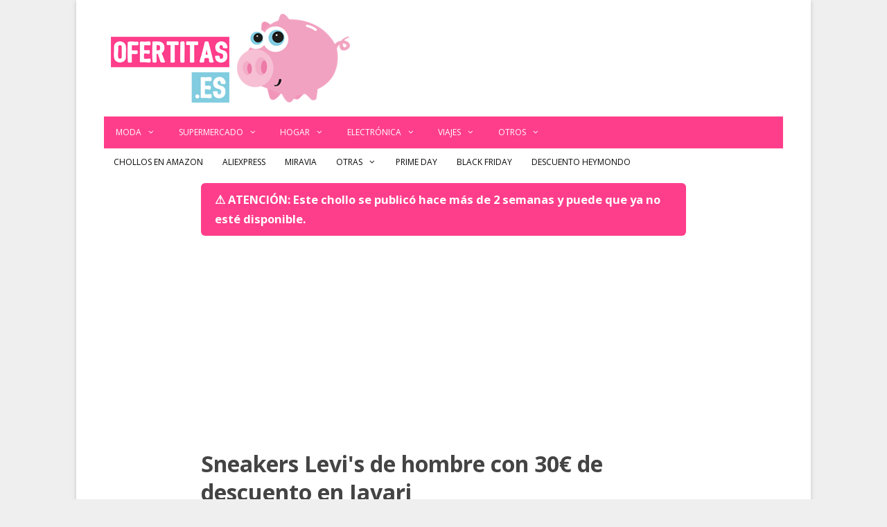

--- FILE ---
content_type: text/html; charset=UTF-8
request_url: https://www.ofertitas.es/oferta-%C2%AD%C2%ADsneakers-levis-javari/9802/
body_size: 15920
content:
<!DOCTYPE html><html lang=es><head><meta charset="UTF-8"><meta name='robots' content='max-image-preview:large, noindex,nofollow'> <script data-cfasync=false data-pagespeed-no-defer>var gtm4wp_datalayer_name="dataLayer";var dataLayer=dataLayer||[];</script> <meta name="viewport" content="width=device-width, initial-scale=1"><title>­­Sneakers Levi&#039;s de hombre con 30€ de descuento en Javari</title><meta name="description" content="Zapatillas deportivas de hombre tipo botín, de la marca Levi’s, que ahora tienes en oferta por sólo 67,97 euros en Javari, cuando su precio real es de 99,95€"><link rel=canonical href=https://www.ofertitas.es/oferta-­­sneakers-levis-javari/9802/ ><meta property="og:locale" content="es_ES"><meta property="og:type" content="article"><meta property="og:title" content="­­Sneakers Levi&#039;s de hombre con 30€ de descuento en Javari"><meta property="og:description" content="Zapatillas deportivas de hombre tipo botín, de la marca Levi’s, que ahora tienes en oferta por sólo 67,97 euros en Javari, cuando su precio real es de 99,95€"><meta property="og:url" content="https://www.ofertitas.es/oferta-­­sneakers-levis-javari/9802/"><meta property="og:site_name" content="El Blog de las Ofertas ⇒ Ofertitas.es | Chollos imposibles"><meta property="article:publisher" content="https://www.facebook.com/ofertudos/"><meta property="article:author" content="https://www.facebook.com/ofertudos"><meta property="article:published_time" content="2014-05-14T17:00:23+00:00"><meta property="article:modified_time" content="2014-09-18T10:31:04+00:00"><meta property="og:image" content="https://cdn.ofertitas.es/wp-content/uploads/2014/05/oferta-sneakers-levis-javari.jpg"><meta property="og:image:width" content="600"><meta property="og:image:height" content="394"><meta property="og:image:type" content="image/jpeg"><meta name="author" content="Marriano"><meta name="twitter:card" content="summary_large_image"><meta name="twitter:creator" content="@ofertitas"><meta name="twitter:site" content="@ofertitas"><meta name="twitter:label1" content="Escrito por"><meta name="twitter:data1" content="Marriano"><meta name="twitter:label2" content="Tiempo de lectura"><meta name="twitter:data2" content="2 minutos"> <script type=application/ld+json class=yoast-schema-graph>{"@context":"https://schema.org","@graph":[{"@type":"Article","@id":"https://www.ofertitas.es/oferta-%c2%ad%c2%adsneakers-levis-javari/9802/#article","isPartOf":{"@id":"https://www.ofertitas.es/oferta-%c2%ad%c2%adsneakers-levis-javari/9802/"},"author":{"name":"Marriano","@id":"https://www.ofertitas.es/#/schema/person/d4a41e8ed57a83531dfef84abb4b59ab"},"headline":"­­Sneakers Levi's de hombre con 30€ de descuento en Javari","datePublished":"2014-05-14T17:00:23+00:00","dateModified":"2014-09-18T10:31:04+00:00","mainEntityOfPage":{"@id":"https://www.ofertitas.es/oferta-%c2%ad%c2%adsneakers-levis-javari/9802/"},"wordCount":354,"commentCount":0,"publisher":{"@id":"https://www.ofertitas.es/#organization"},"image":{"@id":"https://www.ofertitas.es/oferta-%c2%ad%c2%adsneakers-levis-javari/9802/#primaryimage"},"thumbnailUrl":"https://cdn.ofertitas.es/wp-content/uploads/2014/05/oferta-sneakers-levis-javari.jpg","articleSection":["Obsoletas"],"inLanguage":"es","potentialAction":[{"@type":"CommentAction","name":"Comment","target":["https://www.ofertitas.es/oferta-%c2%ad%c2%adsneakers-levis-javari/9802/#respond"]}]},{"@type":"WebPage","@id":"https://www.ofertitas.es/oferta-%c2%ad%c2%adsneakers-levis-javari/9802/","url":"https://www.ofertitas.es/oferta-%c2%ad%c2%adsneakers-levis-javari/9802/","name":"­­Sneakers Levi's de hombre con 30€ de descuento en Javari","isPartOf":{"@id":"https://www.ofertitas.es/#website"},"primaryImageOfPage":{"@id":"https://www.ofertitas.es/oferta-%c2%ad%c2%adsneakers-levis-javari/9802/#primaryimage"},"image":{"@id":"https://www.ofertitas.es/oferta-%c2%ad%c2%adsneakers-levis-javari/9802/#primaryimage"},"thumbnailUrl":"https://cdn.ofertitas.es/wp-content/uploads/2014/05/oferta-sneakers-levis-javari.jpg","datePublished":"2014-05-14T17:00:23+00:00","dateModified":"2014-09-18T10:31:04+00:00","description":"Zapatillas deportivas de hombre tipo botín, de la marca Levi’s, que ahora tienes en oferta por sólo 67,97 euros en Javari, cuando su precio real es de 99,95€","breadcrumb":{"@id":"https://www.ofertitas.es/oferta-%c2%ad%c2%adsneakers-levis-javari/9802/#breadcrumb"},"inLanguage":"es","potentialAction":[{"@type":"ReadAction","target":["https://www.ofertitas.es/oferta-%c2%ad%c2%adsneakers-levis-javari/9802/"]}]},{"@type":"ImageObject","inLanguage":"es","@id":"https://www.ofertitas.es/oferta-%c2%ad%c2%adsneakers-levis-javari/9802/#primaryimage","url":"https://cdn.ofertitas.es/wp-content/uploads/2014/05/oferta-sneakers-levis-javari.jpg","contentUrl":"https://cdn.ofertitas.es/wp-content/uploads/2014/05/oferta-sneakers-levis-javari.jpg","width":600,"height":394},{"@type":"BreadcrumbList","@id":"https://www.ofertitas.es/oferta-%c2%ad%c2%adsneakers-levis-javari/9802/#breadcrumb","itemListElement":[{"@type":"ListItem","position":1,"name":"Portada","item":"https://www.ofertitas.es/"},{"@type":"ListItem","position":2,"name":"Obsoletas","item":"https://www.ofertitas.es/obsoletas/"},{"@type":"ListItem","position":3,"name":"­­Sneakers Levi's de hombre con 30€ de descuento en Javari"}]},{"@type":"WebSite","@id":"https://www.ofertitas.es/#website","url":"https://www.ofertitas.es/","name":"El Blog de las Ofertas ⇒ Ofertitas.es | Chollos imposibles","description":"Ofertitas ⇒ Blog de ofertas imposibles ✅ Un montón de chollos diarios, cupones descuento y promociones exclusivas. ¡Más de 40.000 chollos publicados!","publisher":{"@id":"https://www.ofertitas.es/#organization"},"potentialAction":[{"@type":"SearchAction","target":{"@type":"EntryPoint","urlTemplate":"https://www.ofertitas.es/?s={search_term_string}"},"query-input":{"@type":"PropertyValueSpecification","valueRequired":true,"valueName":"search_term_string"}}],"inLanguage":"es"},{"@type":"Organization","@id":"https://www.ofertitas.es/#organization","name":"Ofertitas","url":"https://www.ofertitas.es/","logo":{"@type":"ImageObject","inLanguage":"es","@id":"https://www.ofertitas.es/#/schema/logo/image/","url":"https://cdn.ofertitas.es/wp-content/uploads/2022/09/blog-ofertas.png","contentUrl":"https://cdn.ofertitas.es/wp-content/uploads/2022/09/blog-ofertas.png","width":512,"height":512,"caption":"Ofertitas"},"image":{"@id":"https://www.ofertitas.es/#/schema/logo/image/"},"sameAs":["https://www.facebook.com/ofertudos/","https://x.com/ofertitas","https://www.instagram.com/ofertitas.es/"]},{"@type":"Person","@id":"https://www.ofertitas.es/#/schema/person/d4a41e8ed57a83531dfef84abb4b59ab","name":"Marriano","sameAs":["https://www.ofertitas.es","https://www.facebook.com/ofertudos","https://x.com/ofertitas"],"url":"https://www.ofertitas.es/author/marriano/"}]}</script> <link href=https://fonts.gstatic.com crossorigin rel=preconnect><link href=https://fonts.googleapis.com crossorigin rel=preconnect><link rel=alternate title="oEmbed (JSON)" type=application/json+oembed href="https://www.ofertitas.es/wp-json/oembed/1.0/embed?url=https%3A%2F%2Fwww.ofertitas.es%2Foferta-%25c2%25ad%25c2%25adsneakers-levis-javari%2F9802%2F"><link rel=alternate title="oEmbed (XML)" type=text/xml+oembed href="https://www.ofertitas.es/wp-json/oembed/1.0/embed?url=https%3A%2F%2Fwww.ofertitas.es%2Foferta-%25c2%25ad%25c2%25adsneakers-levis-javari%2F9802%2F&#038;format=xml"><style id=wp-img-auto-sizes-contain-inline-css>img:is([sizes=auto i],[sizes^="auto," i]){contain-intrinsic-size:3000px 1500px}</style><link rel=stylesheet href=https://cdn.ofertitas.es/wp-content/cache/minify/b7891.css media=all><link rel=stylesheet id=generate-fonts-css href='//fonts.googleapis.com/css?family=Open+Sans:300,300italic,regular,italic,600,600italic,700,700italic,800,800italic' media=all><style id=wp-block-library-inline-css>/*<![CDATA[*/:root{--wp-block-synced-color:#7a00df;--wp-block-synced-color--rgb:122,0,223;--wp-bound-block-color:var(--wp-block-synced-color);--wp-editor-canvas-background:#ddd;--wp-admin-theme-color:#007cba;--wp-admin-theme-color--rgb:0,124,186;--wp-admin-theme-color-darker-10:#006ba1;--wp-admin-theme-color-darker-10--rgb:0,107,160.5;--wp-admin-theme-color-darker-20:#005a87;--wp-admin-theme-color-darker-20--rgb:0,90,135;--wp-admin-border-width-focus:2px}@media (min-resolution:192dpi){:root{--wp-admin-border-width-focus:1.5px}}.wp-element-button{cursor:pointer}:root .has-very-light-gray-background-color{background-color:#eee}:root .has-very-dark-gray-background-color{background-color:#313131}:root .has-very-light-gray-color{color:#eee}:root .has-very-dark-gray-color{color:#313131}:root .has-vivid-green-cyan-to-vivid-cyan-blue-gradient-background{background:linear-gradient(135deg,#00d084,#0693e3)}:root .has-purple-crush-gradient-background{background:linear-gradient(135deg,#34e2e4,#4721fb 50%,#ab1dfe)}:root .has-hazy-dawn-gradient-background{background:linear-gradient(135deg,#faaca8,#dad0ec)}:root .has-subdued-olive-gradient-background{background:linear-gradient(135deg,#fafae1,#67a671)}:root .has-atomic-cream-gradient-background{background:linear-gradient(135deg,#fdd79a,#004a59)}:root .has-nightshade-gradient-background{background:linear-gradient(135deg,#330968,#31cdcf)}:root .has-midnight-gradient-background{background:linear-gradient(135deg,#020381,#2874fc)}:root{--wp--preset--font-size--normal:16px;--wp--preset--font-size--huge:42px}.has-regular-font-size{font-size:1em}.has-larger-font-size{font-size:2.625em}.has-normal-font-size{font-size:var(--wp--preset--font-size--normal)}.has-huge-font-size{font-size:var(--wp--preset--font-size--huge)}.has-text-align-center{text-align:center}.has-text-align-left{text-align:left}.has-text-align-right{text-align:right}.has-fit-text{white-space:nowrap!important}#end-resizable-editor-section{display:none}.aligncenter{clear:both}.items-justified-left{justify-content:flex-start}.items-justified-center{justify-content:center}.items-justified-right{justify-content:flex-end}.items-justified-space-between{justify-content:space-between}.screen-reader-text{border:0;clip-path:inset(50%);height:1px;margin:-1px;overflow:hidden;padding:0;position:absolute;width:1px;word-wrap:normal!important}.screen-reader-text:focus{background-color:#ddd;clip-path:none;color:#444;display:block;font-size:1em;height:auto;left:5px;line-height:normal;padding:15px
23px 14px;text-decoration:none;top:5px;width:auto;z-index:100000}html :where(.has-border-color){border-style:solid}html :where([style*=border-top-color]){border-top-style:solid}html :where([style*=border-right-color]){border-right-style:solid}html :where([style*=border-bottom-color]){border-bottom-style:solid}html :where([style*=border-left-color]){border-left-style:solid}html :where([style*=border-width]){border-style:solid}html :where([style*=border-top-width]){border-top-style:solid}html :where([style*=border-right-width]){border-right-style:solid}html :where([style*=border-bottom-width]){border-bottom-style:solid}html :where([style*=border-left-width]){border-left-style:solid}html :where(img[class*=wp-image-]){height:auto;max-width:100%}:where(figure){margin:0
0 1em}html :where(.is-position-sticky){--wp-admin--admin-bar--position-offset:var(--wp-admin--admin-bar--height,0px)}@media screen and (max-width:600px){html:where(.is-position-sticky){--wp-admin--admin-bar--position-offset:0px}}/*]]>*/</style><style id=global-styles-inline-css>/*<![CDATA[*/:root{--wp--preset--aspect-ratio--square:1;--wp--preset--aspect-ratio--4-3:4/3;--wp--preset--aspect-ratio--3-4:3/4;--wp--preset--aspect-ratio--3-2:3/2;--wp--preset--aspect-ratio--2-3:2/3;--wp--preset--aspect-ratio--16-9:16/9;--wp--preset--aspect-ratio--9-16:9/16;--wp--preset--color--black:#000;--wp--preset--color--cyan-bluish-gray:#abb8c3;--wp--preset--color--white:#fff;--wp--preset--color--pale-pink:#f78da7;--wp--preset--color--vivid-red:#cf2e2e;--wp--preset--color--luminous-vivid-orange:#ff6900;--wp--preset--color--luminous-vivid-amber:#fcb900;--wp--preset--color--light-green-cyan:#7bdcb5;--wp--preset--color--vivid-green-cyan:#00d084;--wp--preset--color--pale-cyan-blue:#8ed1fc;--wp--preset--color--vivid-cyan-blue:#0693e3;--wp--preset--color--vivid-purple:#9b51e0;--wp--preset--color--contrast:var(--contrast);--wp--preset--color--contrast-2:var(--contrast-2);--wp--preset--color--contrast-3:var(--contrast-3);--wp--preset--color--base:var(--base);--wp--preset--color--base-2:var(--base-2);--wp--preset--color--base-3:var(--base-3);--wp--preset--color--accent:var(--accent);--wp--preset--gradient--vivid-cyan-blue-to-vivid-purple:linear-gradient(135deg,rgb(6,147,227) 0%,rgb(155,81,224) 100%);--wp--preset--gradient--light-green-cyan-to-vivid-green-cyan:linear-gradient(135deg,rgb(122,220,180) 0%,rgb(0,208,130) 100%);--wp--preset--gradient--luminous-vivid-amber-to-luminous-vivid-orange:linear-gradient(135deg,rgb(252,185,0) 0%,rgb(255,105,0) 100%);--wp--preset--gradient--luminous-vivid-orange-to-vivid-red:linear-gradient(135deg,rgb(255,105,0) 0%,rgb(207,46,46) 100%);--wp--preset--gradient--very-light-gray-to-cyan-bluish-gray:linear-gradient(135deg,rgb(238,238,238) 0%,rgb(169,184,195) 100%);--wp--preset--gradient--cool-to-warm-spectrum:linear-gradient(135deg,rgb(74,234,220) 0%,rgb(151,120,209) 20%,rgb(207,42,186) 40%,rgb(238,44,130) 60%,rgb(251,105,98) 80%,rgb(254,248,76) 100%);--wp--preset--gradient--blush-light-purple:linear-gradient(135deg,rgb(255,206,236) 0%,rgb(152,150,240) 100%);--wp--preset--gradient--blush-bordeaux:linear-gradient(135deg,rgb(254,205,165) 0%,rgb(254,45,45) 50%,rgb(107,0,62) 100%);--wp--preset--gradient--luminous-dusk:linear-gradient(135deg,rgb(255,203,112) 0%,rgb(199,81,192) 50%,rgb(65,88,208) 100%);--wp--preset--gradient--pale-ocean:linear-gradient(135deg,rgb(255,245,203) 0%,rgb(182,227,212) 50%,rgb(51,167,181) 100%);--wp--preset--gradient--electric-grass:linear-gradient(135deg,rgb(202,248,128) 0%,rgb(113,206,126) 100%);--wp--preset--gradient--midnight:linear-gradient(135deg,rgb(2,3,129) 0%,rgb(40,116,252) 100%);--wp--preset--font-size--small:13px;--wp--preset--font-size--medium:20px;--wp--preset--font-size--large:36px;--wp--preset--font-size--x-large:42px;--wp--preset--spacing--20:0.44rem;--wp--preset--spacing--30:0.67rem;--wp--preset--spacing--40:1rem;--wp--preset--spacing--50:1.5rem;--wp--preset--spacing--60:2.25rem;--wp--preset--spacing--70:3.38rem;--wp--preset--spacing--80:5.06rem;--wp--preset--shadow--natural:6px 6px 9px rgba(0, 0, 0, 0.2);--wp--preset--shadow--deep:12px 12px 50px rgba(0, 0, 0, 0.4);--wp--preset--shadow--sharp:6px 6px 0px rgba(0, 0, 0, 0.2);--wp--preset--shadow--outlined:6px 6px 0px -3px rgb(255, 255, 255), 6px 6px rgb(0, 0, 0);--wp--preset--shadow--crisp:6px 6px 0px rgb(0, 0, 0)}:where(.is-layout-flex){gap:0.5em}:where(.is-layout-grid){gap:0.5em}body .is-layout-flex{display:flex}.is-layout-flex{flex-wrap:wrap;align-items:center}.is-layout-flex>:is(*,div){margin:0}body .is-layout-grid{display:grid}.is-layout-grid>:is(*,div){margin:0}:where(.wp-block-columns.is-layout-flex){gap:2em}:where(.wp-block-columns.is-layout-grid){gap:2em}:where(.wp-block-post-template.is-layout-flex){gap:1.25em}:where(.wp-block-post-template.is-layout-grid){gap:1.25em}.has-black-color{color:var(--wp--preset--color--black) !important}.has-cyan-bluish-gray-color{color:var(--wp--preset--color--cyan-bluish-gray) !important}.has-white-color{color:var(--wp--preset--color--white) !important}.has-pale-pink-color{color:var(--wp--preset--color--pale-pink) !important}.has-vivid-red-color{color:var(--wp--preset--color--vivid-red) !important}.has-luminous-vivid-orange-color{color:var(--wp--preset--color--luminous-vivid-orange) !important}.has-luminous-vivid-amber-color{color:var(--wp--preset--color--luminous-vivid-amber) !important}.has-light-green-cyan-color{color:var(--wp--preset--color--light-green-cyan) !important}.has-vivid-green-cyan-color{color:var(--wp--preset--color--vivid-green-cyan) !important}.has-pale-cyan-blue-color{color:var(--wp--preset--color--pale-cyan-blue) !important}.has-vivid-cyan-blue-color{color:var(--wp--preset--color--vivid-cyan-blue) !important}.has-vivid-purple-color{color:var(--wp--preset--color--vivid-purple) !important}.has-black-background-color{background-color:var(--wp--preset--color--black) !important}.has-cyan-bluish-gray-background-color{background-color:var(--wp--preset--color--cyan-bluish-gray) !important}.has-white-background-color{background-color:var(--wp--preset--color--white) !important}.has-pale-pink-background-color{background-color:var(--wp--preset--color--pale-pink) !important}.has-vivid-red-background-color{background-color:var(--wp--preset--color--vivid-red) !important}.has-luminous-vivid-orange-background-color{background-color:var(--wp--preset--color--luminous-vivid-orange) !important}.has-luminous-vivid-amber-background-color{background-color:var(--wp--preset--color--luminous-vivid-amber) !important}.has-light-green-cyan-background-color{background-color:var(--wp--preset--color--light-green-cyan) !important}.has-vivid-green-cyan-background-color{background-color:var(--wp--preset--color--vivid-green-cyan) !important}.has-pale-cyan-blue-background-color{background-color:var(--wp--preset--color--pale-cyan-blue) !important}.has-vivid-cyan-blue-background-color{background-color:var(--wp--preset--color--vivid-cyan-blue) !important}.has-vivid-purple-background-color{background-color:var(--wp--preset--color--vivid-purple) !important}.has-black-border-color{border-color:var(--wp--preset--color--black) !important}.has-cyan-bluish-gray-border-color{border-color:var(--wp--preset--color--cyan-bluish-gray) !important}.has-white-border-color{border-color:var(--wp--preset--color--white) !important}.has-pale-pink-border-color{border-color:var(--wp--preset--color--pale-pink) !important}.has-vivid-red-border-color{border-color:var(--wp--preset--color--vivid-red) !important}.has-luminous-vivid-orange-border-color{border-color:var(--wp--preset--color--luminous-vivid-orange) !important}.has-luminous-vivid-amber-border-color{border-color:var(--wp--preset--color--luminous-vivid-amber) !important}.has-light-green-cyan-border-color{border-color:var(--wp--preset--color--light-green-cyan) !important}.has-vivid-green-cyan-border-color{border-color:var(--wp--preset--color--vivid-green-cyan) !important}.has-pale-cyan-blue-border-color{border-color:var(--wp--preset--color--pale-cyan-blue) !important}.has-vivid-cyan-blue-border-color{border-color:var(--wp--preset--color--vivid-cyan-blue) !important}.has-vivid-purple-border-color{border-color:var(--wp--preset--color--vivid-purple) !important}.has-vivid-cyan-blue-to-vivid-purple-gradient-background{background:var(--wp--preset--gradient--vivid-cyan-blue-to-vivid-purple) !important}.has-light-green-cyan-to-vivid-green-cyan-gradient-background{background:var(--wp--preset--gradient--light-green-cyan-to-vivid-green-cyan) !important}.has-luminous-vivid-amber-to-luminous-vivid-orange-gradient-background{background:var(--wp--preset--gradient--luminous-vivid-amber-to-luminous-vivid-orange) !important}.has-luminous-vivid-orange-to-vivid-red-gradient-background{background:var(--wp--preset--gradient--luminous-vivid-orange-to-vivid-red) !important}.has-very-light-gray-to-cyan-bluish-gray-gradient-background{background:var(--wp--preset--gradient--very-light-gray-to-cyan-bluish-gray) !important}.has-cool-to-warm-spectrum-gradient-background{background:var(--wp--preset--gradient--cool-to-warm-spectrum) !important}.has-blush-light-purple-gradient-background{background:var(--wp--preset--gradient--blush-light-purple) !important}.has-blush-bordeaux-gradient-background{background:var(--wp--preset--gradient--blush-bordeaux) !important}.has-luminous-dusk-gradient-background{background:var(--wp--preset--gradient--luminous-dusk) !important}.has-pale-ocean-gradient-background{background:var(--wp--preset--gradient--pale-ocean) !important}.has-electric-grass-gradient-background{background:var(--wp--preset--gradient--electric-grass) !important}.has-midnight-gradient-background{background:var(--wp--preset--gradient--midnight) !important}.has-small-font-size{font-size:var(--wp--preset--font-size--small) !important}.has-medium-font-size{font-size:var(--wp--preset--font-size--medium) !important}.has-large-font-size{font-size:var(--wp--preset--font-size--large) !important}.has-x-large-font-size{font-size:var(--wp--preset--font-size--x-large) !important}/*]]>*/</style><style id=classic-theme-styles-inline-css>/*! This file is auto-generated */
.wp-block-button__link{color:#fff;background-color:#32373c;border-radius:9999px;box-shadow:none;text-decoration:none;padding:calc(.667em + 2px) calc(1.333em + 2px);font-size:1.125em}.wp-block-file__button{background:#32373c;color:#fff;text-decoration:none}</style><link rel=stylesheet href=https://cdn.ofertitas.es/wp-content/cache/minify/264f2.css media=all><style id=toc-screen-inline-css>div#toc_container{width:100%}div#toc_container ul
li{font-size:100%}</style><link rel=stylesheet href=https://cdn.ofertitas.es/wp-content/cache/minify/07e51.css media=all><style id=generate-style-inline-css>@media (max-width: 768px){.main-navigation .menu-toggle,.main-navigation .mobile-bar-items,.sidebar-nav-mobile:not(#sticky-placeholder){display:block}.main-navigation ul,.gen-sidebar-nav{display:none}[class*="nav-float-"] .site-header .inside-header>*{float:none;clear:both}}.dynamic-author-image-rounded{border-radius:100%}.dynamic-featured-image,.dynamic-author-image{vertical-align:middle}.one-container.blog .dynamic-content-template:not(:last-child), .one-container.archive .dynamic-content-template:not(:last-child){padding-bottom:0px}.dynamic-entry-excerpt>p:last-child{margin-bottom:0px}</style><link rel=stylesheet href=https://cdn.ofertitas.es/wp-content/cache/minify/1bb90.css media=all><style id=wpcd-style-inline-css>.coupon-type{background-color:#56b151}.deal-type{background-color:#56b151}.wpcd-coupon{border-color:#000}</style><link rel=stylesheet href=https://cdn.ofertitas.es/wp-content/cache/minify/97f94.css media=all><style id=yarpp-thumbnails-inline-css>.yarpp-thumbnails-horizontal .yarpp-thumbnail{width:160px;height:200px;margin:5px;margin-left:0px}.yarpp-thumbnail>img,.yarpp-thumbnail-default{width:150px;height:150px;margin:5px}.yarpp-thumbnails-horizontal .yarpp-thumbnail-title{margin:7px;margin-top:0px;width:150px}.yarpp-thumbnail-default>img{min-height:150px;min-width:150px}</style><link rel=stylesheet href=https://cdn.ofertitas.es/wp-content/cache/minify/eabec.css media=all><style id=generate-secondary-nav-inline-css>.secondary-navigation{background-color:#fff}.secondary-navigation .main-nav ul li a,.secondary-navigation .menu-toggle,.secondary-menu-bar-items .menu-bar-item>a{color:#0a0a0a;text-transform:uppercase;font-size:12px;padding-left:14px;padding-right:14px}.secondary-navigation .secondary-menu-bar-items{color:#0a0a0a;font-size:12px}button.secondary-menu-toggle:hover,button.secondary-menu-toggle:focus{color:#0a0a0a}.widget-area .secondary-navigation{margin-bottom:20px}.secondary-navigation ul
ul{background-color:#303030;top:auto}.secondary-navigation .main-nav ul ul li
a{color:#fff;font-size:11px;padding-left:14px;padding-right:14px}.secondary-navigation .menu-item-has-children .dropdown-menu-toggle{padding-right:14px}.secondary-navigation .main-nav ul li:not([class*="current-menu-"]):hover > a, .secondary-navigation .main-nav ul li:not([class*="current-menu-"]):focus > a, .secondary-navigation .main-nav ul li.sfHover:not([class*="current-menu-"]) > a, .secondary-menu-bar-items .menu-bar-item:hover>a{color:#fff;background-color:#303030}.secondary-navigation .main-nav ul ul li:not([class*="current-menu-"]):hover > a,.secondary-navigation .main-nav ul ul li:not([class*="current-menu-"]):focus > a,.secondary-navigation .main-nav ul ul li.sfHover:not([class*="current-menu-"])>a{color:#fff;background-color:#474747}.secondary-navigation .main-nav ul li[class*="current-menu-"]>a{color:#fff;background-color:#303030}.secondary-navigation .main-nav ul ul li[class*="current-menu-"]>a{color:#fff;background-color:#474747}@media (max-width: 768px){.secondary-menu-bar-items .menu-bar-item:hover>a{background:none;color:#0a0a0a}}</style><link rel=stylesheet href=https://cdn.ofertitas.es/wp-content/cache/minify/f467c.css media=all><style id=generate-navigation-branding-inline-css>.main-navigation .sticky-navigation-logo, .main-navigation.navigation-stick .site-logo:not(.mobile-header-logo){display:none}.main-navigation.navigation-stick .sticky-navigation-logo{display:block}.navigation-branding img, .site-logo.mobile-header-logo
img{height:46px;width:auto}.navigation-branding .main-title{line-height:46px}@media (max-width: 1050px){#site-navigation .navigation-branding, #sticky-navigation .navigation-branding{margin-left:10px}}@media (max-width: 768px){.main-navigation:not(.slideout-navigation) .main-nav{-ms-flex:0 0 100%;flex:0 0 100%}.main-navigation:not(.slideout-navigation) .inside-navigation{-ms-flex-wrap:wrap;flex-wrap:wrap;display:-webkit-box;display:-ms-flexbox;display:flex}.nav-aligned-center .navigation-branding, .nav-aligned-left .navigation-branding{margin-right:auto}.nav-aligned-center  .main-navigation.has-branding:not(.slideout-navigation) .inside-navigation .main-nav,.nav-aligned-center  .main-navigation.has-sticky-branding.navigation-stick .inside-navigation .main-nav,.nav-aligned-left  .main-navigation.has-branding:not(.slideout-navigation) .inside-navigation .main-nav,.nav-aligned-left  .main-navigation.has-sticky-branding.navigation-stick .inside-navigation .main-nav{margin-right:0px}}</style> <script src=https://cdn.ofertitas.es/wp-content/cache/minify/818c0.js></script> <script id=gdpr-js-extra>var GDPR={"ajaxurl":"https://www.ofertitas.es/wp-admin/admin-ajax.php","logouturl":"","i18n":{"aborting":"Abortando","logging_out":"Vas a ser desconectado.","continue":"Seguir","cancel":"Cancelar","ok":"Aceptar","close_account":"\u00bfQuieres cerrar tu cuenta?","close_account_warning":"Se cerrar\u00e1 tu cuenta y todos los datos se borrar\u00e1n de manera permanente y no  se podr\u00e1n recuperar \u00bfEst\u00e1s seguro?","are_you_sure":"\u00bfEst\u00e1s seguro?","policy_disagree":"Al no aceptar ya no tendr\u00e1s acceso a nuestro sitio y se te desconectar\u00e1."},"is_user_logged_in":"","refresh":"1"};</script> <script src=https://cdn.ofertitas.es/wp-content/cache/minify/fff57.js></script> <script id=wpcd-main-js-js-extra>var wpcd_object={"ajaxurl":"https://www.ofertitas.es/wp-admin/admin-ajax.php","security":"ca1573fa3b"};var wpcd_main_js={"minutes":"minutos","seconds":"segundos","hours":"horas","day":"d\u00eda","week":"semana","expired_text":"Esta oferta ha finalizado.","word_count":"30","button_text":"Copiar","after_copy":"Copiado","vote_success":"You have voted successfully!","vote_fail":"Voting failed!","vote_already":"You have voted already!"};</script> <script src=https://cdn.ofertitas.es/wp-content/cache/minify/80f50.js></script> <style>/*<![CDATA[*/.aawp .aawp-tb__row--highlight{background-color:#256aaf}.aawp .aawp-tb__row--highlight{color:#256aaf}.aawp .aawp-tb__row--highlight
a{color:#256aaf}/*]]>*/</style><script type=application/ld+json>{"@context":"https://schema.org","@type":"Review","itemReviewed":{"@type":"product","name":"­­Sneakers Levi's de hombre con 30€ de descuento en Javari","image":{"@type":"ImageObject","url":"https://cdn.ofertitas.es/wp-content/uploads/2014/05/oferta-sneakers-levis-javari.jpg","width":600,"height":394},"description":"Tenemos para ti una oferta buenísima para que renueves tu armario de calzado para esta temporada. Son unas zapatillas deportivas de hombre tipo botín, de la marca Levi’s, que ahora tienes por sólo 67,97 euros en Javari, cuando su precio real es de 99,95€. Tienes para elegir tres colores: Marrón oscuro, azul marino y beige.\r\n\r\n\r\n\r\nSi la calidad es una de las cosas que más valoras a la hora de comprar, la de estas zapatillas Levi's tipo botín para hombre no puede ser mejor. El material exterior es nubuck, un tipo de cuero crudo muy cotizado en el mercado del calzado y los complementos. La suela es de goma y está diseñada con unos relieves especiales para que no te resbales en los días de lluvia. Además son transpirables, por lo que no dan calor.\r\n\r\n\r\n\r\nPor su cierre son muy cómodas de quitar y poner, y además ahora mismo se están llevando un montón este tipo de zapatillas con los cordones sueltos; ¡Apunta la idea para ir a la moda! Tienen detalle del logo de Levi’s en el talón, y los tres colores disponibles son bastante fáciles de combinar y puedes ponértelos con casi cualquier cosa.\r\n\r\n\r\n\r\nAhora mismo tienes bastantes números disponibles (desde el 40 hasta el 46 en todos los colores), aunque con Javari no vale despistarse, porque si una oferta es buena, a veces se quedan sin tallas rápido. Ah, se nos olvidaba... Y te las mandan a casa sin pagar un euro de gastos de envío, y por agencia de transporte urgente. ¿No es un lujazo?\r\n\r\n¿Que no conocías Javari? No te pierdas nuestra súper guía de compra desde España. ¿Que no te aclaras bien para comprar porque está en alemán? Pues basta con que entres desde el navegador Google Chrome, que tiene traductor automático de webs, y parecerá que estás comprando en Javari España (que de momento no existe, aunque es del grupo Amazon).","sku":null,"mpn":null,"aggregateRating":{"@type":"AggregateRating","ratingValue":"4.9","reviewCount":"189"},"offers":{"@type":"Offer","price":null,"priceValidUntil":null,"url":"https://www.ofertitas.es/oferta-%c2%ad%c2%adsneakers-levis-javari/9802/"}},"reviewRating":{"@type":"Rating","ratingValue":"4.7"},"reviewBody":"Tenemos para ti una oferta buenísima para que renueves tu armario de calzado para esta temporada. Son unas zapatillas deportivas de hombre tipo botín, de la marca Levi’s, que ahora tienes por sólo 67,97 euros en Javari, cuando su precio real es de 99,95€. Tienes para elegir tres colores: Marrón oscuro, azul marino y beige.\r\n\r\n\r\n\r\nSi la calidad es una de las cosas que más valoras a la hora de comprar, la de estas zapatillas Levi's tipo botín para hombre no puede ser mejor. El material exterior es nubuck, un tipo de cuero crudo muy cotizado en el mercado del calzado y los complementos. La suela es de goma y está diseñada con unos relieves especiales para que no te resbales en los días de lluvia. Además son transpirables, por lo que no dan calor.\r\n\r\n\r\n\r\nPor su cierre son muy cómodas de quitar y poner, y además ahora mismo se están llevando un montón este tipo de zapatillas con los cordones sueltos; ¡Apunta la idea para ir a la moda! Tienen detalle del logo de Levi’s en el talón, y los tres colores disponibles son bastante fáciles de combinar y puedes ponértelos con casi cualquier cosa.\r\n\r\n\r\n\r\nAhora mismo tienes bastantes números disponibles (desde el 40 hasta el 46 en todos los colores), aunque con Javari no vale despistarse, porque si una oferta es buena, a veces se quedan sin tallas rápido. Ah, se nos olvidaba... Y te las mandan a casa sin pagar un euro de gastos de envío, y por agencia de transporte urgente. ¿No es un lujazo?\r\n\r\n¿Que no conocías Javari? No te pierdas nuestra súper guía de compra desde España. ¿Que no te aclaras bien para comprar porque está en alemán? Pues basta con que entres desde el navegador Google Chrome, que tiene traductor automático de webs, y parecerá que estás comprando en Javari España (que de momento no existe, aunque es del grupo Amazon).","datePublished":"2014-05-14T19:00:23","author":{"@type":"Person","name":"Marriano","sameAs":"https://www.ofertitas.es/author/marriano"},"publisher":{"@type":"Organization","name":"Marriano","sameAs":"https://www.ofertitas.es"}}</script><script type=application/ld+json>{"@context":"https://schema.org","@type":"Product","name":"­­Sneakers Levi's de hombre con 30€ de descuento en Javari","image":{"@type":"ImageObject","url":"https://cdn.ofertitas.es/wp-content/uploads/2014/05/oferta-sneakers-levis-javari.jpg","width":600,"height":394},"description":"Tenemos para ti una oferta buenísima para que renueves tu armario de calzado para esta temporada. Son unas zapatillas deportivas de hombre tipo botín, de la marca Levi’s, que ahora tienes por sólo 67,97 euros en Javari, cuando su precio real es de 99,95€. Tienes para elegir tres colores: Marrón oscuro, azul marino y beige.\r\n\r\n\r\n\r\nSi la calidad es una de las cosas que más valoras a la hora de comprar, la de estas zapatillas Levi's tipo botín para hombre no puede ser mejor. El material exterior es nubuck, un tipo de cuero crudo muy cotizado en el mercado del calzado y los complementos. La suela es de goma y está diseñada con unos relieves especiales para que no te resbales en los días de lluvia. Además son transpirables, por lo que no dan calor.\r\n\r\n\r\n\r\nPor su cierre son muy cómodas de quitar y poner, y además ahora mismo se están llevando un montón este tipo de zapatillas con los cordones sueltos; ¡Apunta la idea para ir a la moda! Tienen detalle del logo de Levi’s en el talón, y los tres colores disponibles son bastante fáciles de combinar y puedes ponértelos con casi cualquier cosa.\r\n\r\n\r\n\r\nAhora mismo tienes bastantes números disponibles (desde el 40 hasta el 46 en todos los colores), aunque con Javari no vale despistarse, porque si una oferta es buena, a veces se quedan sin tallas rápido. Ah, se nos olvidaba... Y te las mandan a casa sin pagar un euro de gastos de envío, y por agencia de transporte urgente. ¿No es un lujazo?\r\n\r\n¿Que no conocías Javari? No te pierdas nuestra súper guía de compra desde España. ¿Que no te aclaras bien para comprar porque está en alemán? Pues basta con que entres desde el navegador Google Chrome, que tiene traductor automático de webs, y parecerá que estás comprando en Javari España (que de momento no existe, aunque es del grupo Amazon).","sku":null,"mpn":null,"aggregateRating":{"@type":"AggregateRating","ratingValue":"4.8","reviewCount":"189"},"offers":{"@type":"Offer","price":"0","priceValidUntil":null,"url":"https://www.ofertitas.es/oferta-%c2%ad%c2%adsneakers-levis-javari/9802/","hasMerchantReturnPolicy":[{"@type":"MerchantReturnPolicy","applicableCountry":"","returnPolicyCategory":"","merchantReturnDays":0,"returnFees":"","returnMethod":""}]},"review":[{"@type":"Review","author":{"name":"Marriano","@type":"Person"},"reviewRating":{"@type":"Rating","ratingValue":"4.8"},"reviewBody":null}]}</script><script type=application/ld+json>{"@context":"https://schema.org","@type":"BlogPosting","mainEntityOfPage":{"@type":"WebPage","@id":"https://www.ofertitas.es/oferta-%c2%ad%c2%adsneakers-levis-javari/9802/"},"headline":null,"image":{"@type":"ImageObject","url":"https://cdn.ofertitas.es/wp-content/uploads/2014/05/oferta-sneakers-levis-javari.jpg","width":600,"height":394},"datePublished":"2014-05-14T19:00:23","dateModified":"2014-09-18T12:31:04","author":{"@type":"Person","name":"Marriano","url":null},"publisher":{"@type":"Organization","name":"El Blog de las Ofertas ⇒ Ofertitas.es | Chollos imposibles","logo":{"@type":"ImageObject","url":"https://cdn.ofertitas.es/wp-content/uploads/2021/03/ofertitas-logo-162x60.png"}},"description":"Zapatillas deportivas de hombre tipo botín, de la marca Levi’s, que ahora tienes en oferta por sólo 67,97 euros en Javari, cuando su precio real es de 99,95€"}</script><script type=application/ld+json>{"@context":"https:\/\/schema.org","@graph":[{"@context":"https:\/\/schema.org","@type":"SiteNavigationElement","id":"site-navigation","name":"Chollos en Amazon","url":"https:\/\/www.ofertitas.es\/etiqueta\/amazon-espana\/"},{"@context":"https:\/\/schema.org","@type":"SiteNavigationElement","id":"site-navigation","name":"AliExpress","url":"https:\/\/www.ofertitas.es\/etiqueta\/aliexpress\/"},{"@context":"https:\/\/schema.org","@type":"SiteNavigationElement","id":"site-navigation","name":"Miravia","url":"\/etiqueta\/miravia\/"},{"@context":"https:\/\/schema.org","@type":"SiteNavigationElement","id":"site-navigation","name":"Otras","url":"#"},{"@context":"https:\/\/schema.org","@type":"SiteNavigationElement","id":"site-navigation","name":"Carrefour","url":"https:\/\/www.ofertitas.es\/etiqueta\/carrefour\/"},{"@context":"https:\/\/schema.org","@type":"SiteNavigationElement","id":"site-navigation","name":"El Corte Ingl\u00e9s","url":"https:\/\/www.ofertitas.es\/etiqueta\/el-corte-ingles\/"},{"@context":"https:\/\/schema.org","@type":"SiteNavigationElement","id":"site-navigation","name":"Druni","url":"https:\/\/www.ofertitas.es\/etiqueta\/druni\/"},{"@context":"https:\/\/schema.org","@type":"SiteNavigationElement","id":"site-navigation","name":"eBay Espa\u00f1a","url":"https:\/\/www.ofertitas.es\/etiqueta\/ebay-espana\/"},{"@context":"https:\/\/schema.org","@type":"SiteNavigationElement","id":"site-navigation","name":"MediaMarkt","url":"https:\/\/www.ofertitas.es\/etiqueta\/media-markt\/"},{"@context":"https:\/\/schema.org","@type":"SiteNavigationElement","id":"site-navigation","name":"Prime Day","url":"https:\/\/www.ofertitas.es\/amazon-prime-day\/"},{"@context":"https:\/\/schema.org","@type":"SiteNavigationElement","id":"site-navigation","name":"Black Friday","url":"https:\/\/www.ofertitas.es\/black-friday\/"},{"@context":"https:\/\/schema.org","@type":"SiteNavigationElement","id":"site-navigation","name":"Descuento Heymondo","url":"https:\/\/www.ofertitas.es\/seguro-viaje-mondo-descuento\/254738\/"}]}</script> <script data-cfasync=false data-pagespeed-no-defer>var dataLayer_content={"pagePostType":"post","pagePostType2":"single-post","pageCategory":["obsoletas"],"pagePostAuthor":"Marriano"};dataLayer.push(dataLayer_content);</script> <script data-cfasync=false data-pagespeed-no-defer>(function(w,d,s,l,i){w[l]=w[l]||[];w[l].push({'gtm.start':new Date().getTime(),event:'gtm.js'});var f=d.getElementsByTagName(s)[0],j=d.createElement(s),dl=l!='dataLayer'?'&l='+l:'';j.async=true;j.src='//www.googletagmanager.com/gtm.js?id='+i+dl;f.parentNode.insertBefore(j,f);})(window,document,'script','dataLayer','GTM-NL9XWGD');</script> <link rel=preload href=https://cdn.ofertitas.es/wp-content/uploads/2021/03/ofertitas-logo.png as=image><meta name="theme-color" content="#ff3e8b"><link rel=icon type=image/png href=/images/favicon-32x32.png sizes=32x32><link rel=icon type=image/png href=/images/favicon-96x96.png sizes=64x64><link rel=icon type=image/png href=/images/favicon-96x96.png sizes=96x96><link rel=apple-touch-icon href=/images/favicon-96x96.png><meta name="facebook-domain-verification" content="ae3pq7vbdystufxf3k2jwgx7hfh94l"><link rel=alternate type=application/rss+xml title="Ofertitas - Todos los chollos" href=https://www.ofertitas.es/feed/ > <script async src="https://pagead2.googlesyndication.com/pagead/js/adsbygoogle.js?client=ca-pub-6352044251254022"
     crossorigin=anonymous></script>  <script>(function(w,d,s,l,i){w[l]=w[l]||[];w[l].push({'gtm.start':new Date().getTime(),event:'gtm.js'});var f=d.getElementsByTagName(s)[0],j=d.createElement(s),dl=l!='dataLayer'?'&l='+l:'';j.async=true;j.src='https://www.googletagmanager.com/gtm.js?id='+i+dl;f.parentNode.insertBefore(j,f);})(window,document,'script','dataLayer','GTM-NL9XWGD');</script> <style id=tve_global_variables>:root{}</style><style id=wpsp-style-frontend></style><link rel=icon href=https://cdn.ofertitas.es/wp-content/uploads/2021/03/favicon.ico sizes=32x32><link rel=icon href=https://cdn.ofertitas.es/wp-content/uploads/2021/03/favicon.ico sizes=192x192><link rel=apple-touch-icon href=https://cdn.ofertitas.es/wp-content/uploads/2021/03/favicon.ico><meta name="msapplication-TileImage" content="https://cdn.ofertitas.es/wp-content/uploads/2021/03/favicon.ico"><style id=wp-custom-css>.pt-cv-wrapper{padding:0
0 30px}h2.pt-cv-title{font-family;inherit;font-weight:bold;font-size:30px;line-height:1.4em;padding:10px
0 0;font-weight:bold}.pt-cv-post-border{color:#999}.pt-cv-title
a{color:#444}.landing{margin-left:auto;margin-right:auto;max-width:700px;font-size:1.30em}.landing
h1{margin:20px
0 35px;font-size:35px}.landing
h2{margin:25px
0}@media (max-width: 768px){.landing
h1{font-size:25px;margin:8px
0 15px}}@media (max-width: 768px){.landing
h2{font-size:20px;margin:20px
0}}.landing
h3{margin:25px
0}.load-more{margin:auto}.load-more
.button{font-weight:bold;font-size:20px}.disclaimer{max-width:740px !important;padding:10px
20px;margin-bottom:15px;border-radius:6px;font-weight:bold;color:#fff !important;background-color:#ff3e8b}.taxonomy-description{padding-bottom:25px;margin-bottom:25px;border-bottom:1px dotted #CACACA}.landing
.post{margin:0px}.landing .inside-article{padding-bottom:0}.button.ofuscado{background-color:#ff3e8b;padding:10px;color:#fff;font-weight:bold;text-decoration:none;border-radius:6px;cursor:hand !important;cursor:pointer !important}.generate-back-to-top.ofuscado{background-color:rgba( 0,0,0,0.4 );color:#fff}.pt-cv-ifield{border-radius:6px;padding:5x;font-size:16px !important}h1.entry-title,h1.page-title{margin-top:0.4em}.single .site-main, .page .site-main{margin-left:auto;margin-right:auto;max-width:700px;font-size:1.10em}.archive .site-main{margin-left:auto;margin-right:auto;max-width:850px;font-size:1em}.pt-cv-tao{border-radius:6px;padding:5x;font-size:16px !important}#toc_container
p.toc_title{font-size:20px !important}#toc_container
a{font-size:16px !important}video-container{position:relative;padding-bottom:100%;height:100%}.video-container iframe, .video-container object, .video-container
embed{position:relative;top:0;left:0;width:100%;height:880px;margin:0px}.pt-cv-wrapper{padding:0
0 0 0 !important}.pt-cv-scrollable .pt-cv-carousel{padding-bottom:0px !important}mark{background-color:#34bacd;color:white;padding:2px
6px;border-radius:5px;transform:rotate(-1deg);letter-spacing:0.5px}.botonera{display:flex;flex-wrap:wrap;gap:10px;justify-content:center}.botonera
a{background-color:#0073e6;color:#fff;text-decoration:none;font-size:14px;text-align:center;flex:1 1 auto;transition:background-color 0.3s ease}.botonera a:hover{background-color:#005bb5}div.wpforms-container-full input[type=submit], div.wpforms-container-full button[type=submit], div.wpforms-container-full .wpforms-page-button, .wp-core-ui div.wpforms-container-full input[type=submit], .wp-core-ui div.wpforms-container-full button[type=submit], .wp-core-ui div.wpforms-container-full .wpforms-page-button{width:100%}</style><link rel=stylesheet href=https://cdn.ofertitas.es/wp-content/cache/minify/8734f.css media=all></head><body class="wp-singular post-template-default single single-post postid-9802 single-format-standard wp-custom-logo wp-embed-responsive wp-theme-generatepress wp-child-theme-chollos aawp-custom post-image-above-header post-image-aligned-center secondary-nav-below-header secondary-nav-aligned-left sticky-menu-fade wp-schema-pro-2.10.6 no-sidebar nav-below-header one-container contained-header active-footer-widgets-0 nav-aligned-left header-aligned-left dropdown-hover" itemtype=https://schema.org/Blog itemscope><noscript><iframe src="https://www.googletagmanager.com/ns.html?id=GTM-NL9XWGD" height=0 width=0 style=display:none;visibility:hidden aria-hidden=true></iframe></noscript><a class="screen-reader-text skip-link" href=#content title="Saltar al contenido">Saltar al contenido</a><div id=pagina><header class="site-header grid-container grid-parent" id=masthead aria-label=Sitio  itemtype=https://schema.org/WPHeader itemscope><div class="inside-header grid-container grid-parent"><div class=site-logo> <a href=https://www.ofertitas.es/ title="El Blog de las Ofertas ⇒ Ofertitas.es | Chollos imposibles" rel=home> <img class="header-image is-logo-image" alt="El Blog de las Ofertas ⇒ Ofertitas.es | Chollos imposibles" src=https://cdn.ofertitas.es/wp-content/uploads/2021/03/ofertitas-logo.png srcset="https://cdn.ofertitas.es/wp-content/uploads/2021/03/ofertitas-logo.png 1x, https://cdn.ofertitas.es/wp-content/uploads/2021/03/ofertitas-logo.png 2x" width=345 height=128> </a></div></div></header><nav class="has-sticky-branding main-navigation grid-container grid-parent sub-menu-right" id=site-navigation aria-label=Principal  itemtype=https://schema.org/SiteNavigationElement itemscope><div class="inside-navigation grid-container grid-parent"> <button class=menu-toggle aria-controls=primary-menu aria-expanded=false> <span class=mobile-menu>Menú</span>		</button><div id=primary-menu class=main-nav><ul id=menu-principal class=" menu sf-menu"><li id=menu-item-4052 class="menu-item menu-item-type-taxonomy menu-item-object-category menu-item-has-children menu-item-4052"><a href=https://www.ofertitas.es/moda/ >Moda<span role=presentation class=dropdown-menu-toggle></span></a><ul class=sub-menu> <li id=menu-item-876022 class="menu-item menu-item-type-taxonomy menu-item-object-category menu-item-876022"><a href=https://www.ofertitas.es/ofertas-ropa/ >Ropa</a></li> <li id=menu-item-876020 class="menu-item menu-item-type-taxonomy menu-item-object-category menu-item-has-children menu-item-876020"><a href=https://www.ofertitas.es/calzado/ >Calzado<span role=presentation class=dropdown-menu-toggle></span></a><ul class=sub-menu> <li id=menu-item-544105 class="menu-item menu-item-type-taxonomy menu-item-object-category menu-item-has-children menu-item-544105"><a href=https://www.ofertitas.es/zapatillas/ >Zapatillas<span role=presentation class=dropdown-menu-toggle></span></a><ul class=sub-menu> <li id=menu-item-876025 class="menu-item menu-item-type-taxonomy menu-item-object-category menu-item-876025"><a href=https://www.ofertitas.es/zapatillas-running/ >Zapatillas Running</a></li> <li id=menu-item-620543 class="menu-item menu-item-type-custom menu-item-object-custom menu-item-620543"><a href=https://www.ofertitas.es/etiqueta/zapatillas-nike-baratas/ >Zapatillas Nike Baratas</a></li> <li id=menu-item-620558 class="menu-item menu-item-type-custom menu-item-object-custom menu-item-620558"><a href=https://www.ofertitas.es/etiqueta/zapatillas-skechers-baratas/ >Zapatillas Skechers Baratas</a></li></ul> </li> <li id=menu-item-876023 class="menu-item menu-item-type-taxonomy menu-item-object-category menu-item-876023"><a href=https://www.ofertitas.es/zapatos/ >Zapatos</a></li> <li id=menu-item-876024 class="menu-item menu-item-type-taxonomy menu-item-object-category menu-item-876024"><a href=https://www.ofertitas.es/botas/ >Botas</a></li></ul> </li></ul> </li> <li id=menu-item-707265 class="menu-item menu-item-type-taxonomy menu-item-object-category menu-item-has-children menu-item-707265"><a href=https://www.ofertitas.es/supermercado/ >Supermercado<span role=presentation class=dropdown-menu-toggle></span></a><ul class=sub-menu> <li id=menu-item-707267 class="menu-item menu-item-type-taxonomy menu-item-object-category menu-item-707267"><a href=https://www.ofertitas.es/aceite-oliva-barato/ >Aceite de Oliva</a></li> <li id=menu-item-707268 class="menu-item menu-item-type-taxonomy menu-item-object-category menu-item-707268"><a href=https://www.ofertitas.es/ofertas-jamones/ >Jamones</a></li> <li id=menu-item-707269 class="menu-item menu-item-type-taxonomy menu-item-object-category menu-item-707269"><a href=https://www.ofertitas.es/cafe/ >Café</a></li> <li id=menu-item-707270 class="menu-item menu-item-type-taxonomy menu-item-object-category menu-item-707270"><a href=https://www.ofertitas.es/bebidas-alcoholicas/ >Bebidas alcohólicas</a></li></ul> </li> <li id=menu-item-541486 class="menu-item menu-item-type-custom menu-item-object-custom menu-item-has-children menu-item-541486"><a href=/hogar/ >Hogar<span role=presentation class=dropdown-menu-toggle></span></a><ul class=sub-menu> <li id=menu-item-513177 class="menu-item menu-item-type-taxonomy menu-item-object-category menu-item-513177"><a href=https://www.ofertitas.es/cafeteras/ >Cafeteras</a></li> <li id=menu-item-601670 class="menu-item menu-item-type-custom menu-item-object-custom menu-item-601670"><a href=/electrodomesticos-baratos/ >Electrodomésticos</a></li> <li id=menu-item-601791 class="menu-item menu-item-type-custom menu-item-object-custom menu-item-601791"><a href=/herramientas-baratas/ >Herramientas</a></li> <li id=menu-item-604216 class="menu-item menu-item-type-custom menu-item-object-custom menu-item-604216"><a href=/belleza-salud/ >Belleza y Salud</a></li></ul> </li> <li id=menu-item-410 class="menu-item menu-item-type-taxonomy menu-item-object-category menu-item-has-children menu-item-410"><a href=https://www.ofertitas.es/electronica/ title="Ofertas electrónica">Electrónica<span role=presentation class=dropdown-menu-toggle></span></a><ul class=sub-menu> <li id=menu-item-38611 class="menu-item menu-item-type-taxonomy menu-item-object-category menu-item-38611"><a href=https://www.ofertitas.es/televisores-baratos/ title="Televisores baratos">Televisores</a></li> <li id=menu-item-7250 class="menu-item menu-item-type-taxonomy menu-item-object-category menu-item-7250"><a href=https://www.ofertitas.es/moviles/ title="Chollo móviles">Móviles</a></li> <li id=menu-item-877286 class="menu-item menu-item-type-taxonomy menu-item-object-category menu-item-877286"><a href=https://www.ofertitas.es/smartwatch/ title="Chollo Smartwatch">Smartwatch</a></li> <li id=menu-item-877288 class="menu-item menu-item-type-taxonomy menu-item-object-category menu-item-877288"><a href=https://www.ofertitas.es/tablets/ title="Chollo Tablet">Tablets</a></li></ul> </li> <li id=menu-item-168605 class="menu-item menu-item-type-taxonomy menu-item-object-category menu-item-has-children menu-item-168605"><a href=https://www.ofertitas.es/viajes/ >Viajes<span role=presentation class=dropdown-menu-toggle></span></a><ul class=sub-menu> <li id=menu-item-411640 class="menu-item menu-item-type-post_type menu-item-object-post menu-item-411640"><a href=https://www.ofertitas.es/seguro-viaje-mondo-descuento/254738/ >Descuento Heymondo</a></li> <li id=menu-item-620881 class="menu-item menu-item-type-taxonomy menu-item-object-category menu-item-620881"><a href=https://www.ofertitas.es/escapadas-fin-de-semana/ >Escapadas fin de semana</a></li> <li id=menu-item-620882 class="menu-item menu-item-type-taxonomy menu-item-object-category menu-item-620882"><a href=https://www.ofertitas.es/escapadas-romanticas/ >Escapadas románticas</a></li> <li id=menu-item-620883 class="menu-item menu-item-type-taxonomy menu-item-object-category menu-item-620883"><a href=https://www.ofertitas.es/escapadas-rurales/ >Escapadas rurales</a></li></ul> </li> <li id=menu-item-707264 class="menu-item menu-item-type-taxonomy menu-item-object-category menu-item-has-children menu-item-707264"><a href=https://www.ofertitas.es/otras-ofertas/ >Otros<span role=presentation class=dropdown-menu-toggle></span></a><ul class=sub-menu> <li id=menu-item-623115 class="menu-item menu-item-type-custom menu-item-object-custom menu-item-623115"><a href=/cupones-descuento/ >Cupones</a></li> <li id=menu-item-573351 class="menu-item menu-item-type-post_type menu-item-object-page menu-item-573351"><a href=https://www.ofertitas.es/catalogos/ >Catálogos</a></li> <li id=menu-item-601754 class="menu-item menu-item-type-custom menu-item-object-custom menu-item-601754"><a href=/deportes/ >Deportes</a></li> <li id=menu-item-601755 class="menu-item menu-item-type-custom menu-item-object-custom menu-item-601755"><a href=/juguetes/ >Juguetes</a></li> <li id=menu-item-713500 class="menu-item menu-item-type-taxonomy menu-item-object-category menu-item-713500"><a href=https://www.ofertitas.es/mascotas/ >Productos para mascotas</a></li> <li id=menu-item-411 class="menu-item menu-item-type-taxonomy menu-item-object-category menu-item-has-children menu-item-411"><a href=https://www.ofertitas.es/juegos/ title="Ofertas en videojuegos">Videojuegos<span role=presentation class=dropdown-menu-toggle></span></a><ul class=sub-menu> <li id=menu-item-713504 class="menu-item menu-item-type-taxonomy menu-item-object-category menu-item-has-children menu-item-713504"><a href=https://www.ofertitas.es/consolas/ >Consolas<span role=presentation class=dropdown-menu-toggle></span></a><ul class=sub-menu> <li id=menu-item-713502 class="menu-item menu-item-type-taxonomy menu-item-object-category menu-item-713502"><a href=https://www.ofertitas.es/nintendo-switch-barata/ >Nintendo Switch</a></li> <li id=menu-item-713505 class="menu-item menu-item-type-taxonomy menu-item-object-category menu-item-713505"><a href=https://www.ofertitas.es/ps5-barata/ >PS5 Barata</a></li></ul> </li> <li id=menu-item-583347 class="menu-item menu-item-type-taxonomy menu-item-object-category menu-item-583347"><a href=https://www.ofertitas.es/juegos-nintendo-switch-baratos/ >Juegos Nintendo Switch</a></li> <li id=menu-item-713547 class="menu-item menu-item-type-taxonomy menu-item-object-category menu-item-713547"><a href=https://www.ofertitas.es/juegos-ps5-baratos/ >Juegos PS5 Baratos</a></li> <li id=menu-item-403416 class="menu-item menu-item-type-post_type menu-item-object-post menu-item-403416"><a href=https://www.ofertitas.es/game-pass-ultimate-barato/266039/ >Game Pass Ultimate</a></li> <li id=menu-item-545163 class="menu-item menu-item-type-custom menu-item-object-custom menu-item-545163"><a href=https://www.ofertitas.es/playstation-plus-suscripcion-365-dias-barata/51613/ >PS Plus</a></li></ul> </li></ul> </li></ul></div></div></nav><nav id=secondary-navigation aria-label=Secondary class="secondary-navigation grid-container grid-parent" itemtype=https://schema.org/SiteNavigationElement itemscope><div class="inside-navigation grid-container grid-parent"> <button class="menu-toggle secondary-menu-toggle"> <span class=mobile-menu>Menu</span>		</button><div class=main-nav><ul id=menu-ofertas class=" secondary-menu sf-menu"><li id=menu-item-7583 class="menu-item menu-item-type-taxonomy menu-item-object-post_tag menu-item-7583"><a href=https://www.ofertitas.es/etiqueta/amazon-espana/ title="Chollos Amazon">Chollos en Amazon</a></li> <li id=menu-item-328690 class="menu-item menu-item-type-taxonomy menu-item-object-post_tag menu-item-328690"><a href=https://www.ofertitas.es/etiqueta/aliexpress/ >AliExpress</a></li> <li id=menu-item-603999 class="menu-item menu-item-type-custom menu-item-object-custom menu-item-603999"><a href=/etiqueta/miravia/ >Miravia</a></li> <li id=menu-item-707254 class="menu-item menu-item-type-custom menu-item-object-custom menu-item-has-children menu-item-707254"><a href=#>Otras<span role=presentation class=dropdown-menu-toggle></span></a><ul class=sub-menu> <li id=menu-item-105870 class="menu-item menu-item-type-taxonomy menu-item-object-post_tag menu-item-105870"><a href=https://www.ofertitas.es/etiqueta/carrefour/ title="Carrefour Online">Carrefour</a></li> <li id=menu-item-64081 class="menu-item menu-item-type-taxonomy menu-item-object-post_tag menu-item-64081"><a href=https://www.ofertitas.es/etiqueta/el-corte-ingles/ >El Corte Inglés</a></li> <li id=menu-item-543195 class="menu-item menu-item-type-custom menu-item-object-custom menu-item-543195"><a href=https://www.ofertitas.es/etiqueta/druni/ >Druni</a></li> <li id=menu-item-41644 class="menu-item menu-item-type-taxonomy menu-item-object-post_tag menu-item-41644"><a href=https://www.ofertitas.es/etiqueta/ebay-espana/ >eBay España</a></li> <li id=menu-item-63737 class="menu-item menu-item-type-taxonomy menu-item-object-post_tag menu-item-63737"><a href=https://www.ofertitas.es/etiqueta/media-markt/ title="ofertas media markt">MediaMarkt</a></li></ul> </li> <li id=menu-item-822140 class="menu-item menu-item-type-post_type menu-item-object-page menu-item-822140"><a href=https://www.ofertitas.es/amazon-prime-day/ >Prime Day</a></li> <li id=menu-item-822141 class="menu-item menu-item-type-post_type menu-item-object-page menu-item-822141"><a href=https://www.ofertitas.es/black-friday/ >Black Friday</a></li> <li id=menu-item-877163 class="menu-item menu-item-type-post_type menu-item-object-post menu-item-877163"><a href=https://www.ofertitas.es/seguro-viaje-mondo-descuento/254738/ >Descuento Heymondo</a></li></ul></div></div></nav><div class="buscador hide-on-desktop hide-on-tablet" style="width:310px; display:flex;"><form method=get class=search-form action=https://www.ofertitas.es/ > <label> <span class=screen-reader-text>Buscar:</span> <input type=search class=search-field placeholder=Buscar... value name=s title=Buscar:> </label> <input type=submit class=search-submit value=Buscar></form></div><div class="site grid-container container hfeed grid-parent" id=page><div class=site-content id=content><div class="content-area grid-parent mobile-grid-100 grid-100 tablet-grid-100" id=primary><main class=site-main id=main><article id=post-9802 class="post-9802 post type-post status-publish format-standard has-post-thumbnail hentry category-obsoletas infinite-scroll-item" itemtype=https://schema.org/CreativeWork itemscope><div class=inside-article><header class=entry-header><div class=disclaimer>⚠️ ATENCIÓN: Este chollo se publicó hace más de 2 semanas y puede que ya no esté disponible.</div><h1 class="entry-title" itemprop="headline">­­Sneakers Levi's de hombre con 30€ de descuento en Javari</h1></header><div class=entry-content itemprop=text><div class=tve-tl-cnt-wrap><p>Tenemos para ti una oferta buenísima para que renueves tu armario de calzado para esta temporada. Son unas zapatillas deportivas de hombre tipo botín, de la marca <strong>Levi’s</strong>, que ahora tienes <a title="Zapatillas Levi's" href="http://www.javari.de/dp/B00CR1L6WQ?_encoding=UTF8&camp=1638&creativeASIN=B00CR1L6WQ&linkCode=xm2&tag=ofertas-de-21" rel=nofollow><strong>por sólo 67,97 euros en Javari</strong></a>, cuando su precio real es de 99,95€. Tienes para elegir tres colores: Marrón oscuro, azul marino y beige.</p><p><a href="http://www.javari.de/dp/B00CR1L6WQ?_encoding=UTF8&camp=1638&creativeASIN=B00CR1L6WQ&linkCode=xm2&tag=ofertas-de-21" rel=nofollow><img fetchpriority=high decoding=async class="alignnone size-full wp-image-9803" src=https://cdn.ofertitas.es/wp-content/uploads/2014/05/zapatillas-deportivas-levis-baratas.jpg alt width=600 height=386 srcset="https://cdn.ofertitas.es/wp-content/uploads/2014/05/zapatillas-deportivas-levis-baratas.jpg 600w, https://cdn.ofertitas.es/wp-content/uploads/2014/05/zapatillas-deportivas-levis-baratas-300x193.jpg 300w, https://cdn.ofertitas.es/wp-content/uploads/2014/05/zapatillas-deportivas-levis-baratas-466x300.jpg 466w" sizes="(max-width: 600px) 100vw, 600px"></a></p><p>Si la calidad es una de las cosas que más valoras a la hora de comprar, la de estas <a title="Zapatillas Levi's botín" href="http://www.javari.de/dp/B00CR1L6WQ?_encoding=UTF8&camp=1638&creativeASIN=B00CR1L6WQ&linkCode=xm2&tag=ofertas-de-21" rel=nofollow><strong>zapatillas Levi's</strong></a> tipo botín para hombre no puede ser mejor. El material exterior es <strong>nubuck</strong>, un tipo de cuero crudo muy cotizado en el mercado del calzado y los complementos. La suela es de goma y está diseñada con unos relieves especiales para que no te resbales en los días de lluvia. Además son transpirables, por lo que no dan calor.</p><p><span id=more-9802></span></p><p>Por su cierre son muy cómodas de quitar y poner, y además ahora mismo se están llevando un montón este tipo de zapatillas con los cordones sueltos; ¡Apunta la idea para ir a la moda! Tienen detalle del logo de Levi’s en el talón, y los tres colores disponibles son bastante fáciles de combinar y puedes ponértelos con casi cualquier cosa.</p><p><a href="http://www.javari.de/dp/B00CR1L6WQ?_encoding=UTF8&camp=1638&creativeASIN=B00CR1L6WQ&linkCode=xm2&tag=ofertas-de-21" rel=nofollow><img decoding=async class="alignnone size-full wp-image-9804" src=https://cdn.ofertitas.es/wp-content/uploads/2014/05/oferta-sneakers-levis-javari.jpg alt width=600 height=394 srcset="https://cdn.ofertitas.es/wp-content/uploads/2014/05/oferta-sneakers-levis-javari.jpg 600w, https://cdn.ofertitas.es/wp-content/uploads/2014/05/oferta-sneakers-levis-javari-300x197.jpg 300w, https://cdn.ofertitas.es/wp-content/uploads/2014/05/oferta-sneakers-levis-javari-456x300.jpg 456w" sizes="(max-width: 600px) 100vw, 600px"></a></p><p>Ahora mismo tienes <a title="Sneakers Levi's baratas" href="http://www.javari.de/dp/B00CR1L6WQ?_encoding=UTF8&camp=1638&creativeASIN=B00CR1L6WQ&linkCode=xm2&tag=ofertas-de-21" rel=nofollow><strong>bastantes números disponibles</strong></a> (desde el 40 hasta el 46 en todos los colores), aunque con Javari no vale despistarse, porque si una oferta es buena, a veces se quedan sin tallas rápido. Ah, se nos olvidaba... Y te las mandan a casa <strong>sin pagar un euro de gastos de envío</strong>, y por agencia de transporte urgente. ¿No es un lujazo?</p><p>¿Que no conocías <strong>Javari</strong>? No te pierdas nuestra súper <a title="Como comprar en Javari" href=https://www.ofertitas.es/etiqueta/javari/ ><strong>guía de compra desde España</strong></a>. ¿Que no te aclaras bien para comprar porque está en alemán? Pues basta con que entres desde el navegador <a title="Google Chrome" href=http://www.google.es/intl/es/chrome/browser/ ><strong>Google Chrome</strong></a>, que tiene traductor automático de webs, y parecerá que estás comprando en Javari España (que de momento no existe, aunque es del grupo <strong>Amazon</strong>).</p> <span id=tve_leads_end_content style="display: block; visibility: hidden; border: 1px solid transparent;"></span></div><div class='yarpp yarpp-related yarpp-related-website yarpp-related-none yarpp-template-thumbnails'><h3><h2>Otras ofertas que te pueden gustar</h2></h3><p>No hay ofertas relacionadas.</p></div></div></div></article><div class=comments-area><div id=comments><div id=respond class=comment-respond> <strong id=reply-title class=comment-reply-title>Deja un comentario <small><a rel=nofollow id=cancel-comment-reply-link href=/oferta-%C2%AD%C2%ADsneakers-levis-javari/9802/#respond style=display:none;>Cancelar la respuesta</a></small></strong><form action=https://www.ofertitas.es/wp-comments-post.php method=post id=commentform class=comment-form><p class=comment-form-comment><label for=comment class=screen-reader-text>Comentario</label><textarea id=comment name=comment cols=45 rows=8 required></textarea></p><label for=author class=screen-reader-text>Nombre</label><input placeholder="Nombre *" id=author name=author type=text value size=30 required> <label for=email class=screen-reader-text>Correo electrónico</label><input placeholder="Correo electrónico *" id=email name=email type=email value size=30 required> <label for=url class=screen-reader-text>Web</label><input placeholder=Web id=url name=url type=url value size=30><p class=form-submit><input name=submit type=submit id=submit class=submit value="Publicar comentario"> <input type=hidden name=comment_post_ID value=9802 id=comment_post_ID> <input type=hidden name=comment_parent id=comment_parent value=0></p><p style="display: none;"><input type=hidden id=akismet_comment_nonce name=akismet_comment_nonce value=e390d028bc></p><p style="display: none !important;" class=akismet-fields-container data-prefix=ak_><label>&#916;<textarea name=ak_hp_textarea cols=45 rows=8 maxlength=100></textarea></label><input type=hidden id=ak_js_1 name=ak_js value=206><script>document.getElementById("ak_js_1").setAttribute("value",(new Date()).getTime());</script></p></form></div></div></div></main></div></div></div><div class="site-footer grid-container grid-parent"><footer class=site-info aria-label=Sitio  itemtype=https://schema.org/WPFooter itemscope><div class="inside-site-info grid-container grid-parent"><div class=copyright-bar><p><a class=acceder href=/contacto/ title="Contacta con ofertitas" rel=nofollow>Contacto</a> | <a href=/quienes/ title="Curiosidades obre ofertitas" rel=nofollow>Qué somos</a> | <a href=/que-es-ofertitas/1654/ title="Cómo funciona ofertitas" rel=nofollow>Cómo funciona</a> | <a href=/privacidad/ title="Aviso Legal" rel=nofollow target=_blank>Privacidad</a> | <a href=/cookies/ title="Cookies HD Bits" rel=nofollow target=_blank>Cookies</a><p>Ofertitas es un blog de chollos, en el que encontrarás una cuidada selección diaria con <strong>las mejores ofertas y descuentos</strong>. Puede que hayas notado la ausencia de anuncios molestos, banners o ventanas que te explotan en la cara. Si aprovechas algún chollo a través de estas páginas, Ofertitas podría obtener una pequeña compensación, pero eso nunca afectará al precio del producto ni condicionará la selección de las ofertas que analizamos en el blog.</p><p> Copyright &copy; 2012-2026 Ofertitas. Todos los derechos reservados.</p></div></div></footer></div></div><a title="Volver arriba" aria-label="Volver arriba" rel=nofollow href=# class=generate-back-to-top data-scroll-speed=400 data-start-scroll=300 role=button> </a><script type=speculationrules>{"prefetch":[{"source":"document","where":{"and":[{"href_matches":"/*"},{"not":{"href_matches":["/wp-*.php","/wp-admin/*","https://cdn.ofertitas.es/wp-content/uploads/*","/wp-content/*","/wp-content/plugins/*","/wp-content/themes/chollos/*","/wp-content/themes/generatepress/*","/*\\?(.+)"]}},{"not":{"selector_matches":"a[rel~=\"nofollow\"]"}},{"not":{"selector_matches":".no-prefetch, .no-prefetch a"}}]},"eagerness":"conservative"}]}</script> <div class="gdpr gdpr-overlay"></div><div class="gdpr gdpr-general-confirmation"><div class=gdpr-wrapper><header><div class=gdpr-box-title><h3></h3> <span class=gdpr-close></span></div></header><div class=gdpr-content><p></p></div><footer> <button class=gdpr-ok data-callback=closeNotification>Aceptar</button></footer></div></div> <script id=generate-a11y>!function(){"use strict";if("querySelector"in document&&"addEventListener"in window){var e=document.body;e.addEventListener("pointerdown",(function(){e.classList.add("using-mouse")}),{passive:!0}),e.addEventListener("keydown",(function(){e.classList.remove("using-mouse")}),{passive:!0})}}();</script> <script src=https://cdn.ofertitas.es/wp-content/cache/minify/86c78.js></script> <script id=pt-cv-content-views-script-js-extra>var PT_CV_PUBLIC={"_prefix":"pt-cv-","page_to_show":"5","_nonce":"c9a1bd6b1b","is_admin":"","is_mobile":"","ajaxurl":"https://www.ofertitas.es/wp-admin/admin-ajax.php","lang":"","loading_image_src":"[data-uri]","is_mobile_tablet":"","sf_no_post_found":"No se han encontrado entradas.","lf__separator":","};var PT_CV_PAGINATION={"first":"\u00ab","prev":"\u2039","next":"\u203a","last":"\u00bb","goto_first":"Ir a la primera p\u00e1gina","goto_prev":"Ir a la p\u00e1gina anterior","goto_next":"Ir a la p\u00e1gina siguiente","goto_last":"Ir a la \u00faltima p\u00e1gina","current_page":"La p\u00e1gina actual es","goto_page":"Ir a la p\u00e1gina"};</script> <script src=https://cdn.ofertitas.es/wp-content/cache/minify/2149b.js></script> <script id=toc-front-js-extra>var tocplus={"visibility_show":"mostrar","visibility_hide":"ocultar","visibility_hide_by_default":"1","width":"100%"};</script> <script src=https://cdn.ofertitas.es/wp-content/cache/minify/f0f3c.js></script> <script id=tve_frontend-js-extra>var tve_frontend_options={"is_editor_page":"","page_events":[],"is_single":"1","ajaxurl":"https://www.ofertitas.es/wp-admin/admin-ajax.php","social_fb_app_id":"","dash_url":"https://www.ofertitas.es/wp-content/plugins/thrive-leads/thrive-dashboard","translations":{"Copy":"Copy"}};</script> <script src=https://cdn.ofertitas.es/wp-content/cache/minify/55f51.js></script> <script id=generate-menu-js-before>var generatepressMenu={"toggleOpenedSubMenus":true,"openSubMenuLabel":"Abrir el submen\u00fa","closeSubMenuLabel":"Cerrar el submen\u00fa"};</script> <script src=https://cdn.ofertitas.es/wp-content/cache/minify/8d749.js></script> <script id=generate-back-to-top-js-before>var generatepressBackToTop={"smooth":true};</script> <script src=https://cdn.ofertitas.es/wp-content/cache/minify/2d39e.js></script> <script src=https://cdn.ofertitas.es/wp-content/cache/minify/69faf.js async></script> <script id=tve-dash-frontend-js-extra>var tve_dash_front={"ajaxurl":"https://www.ofertitas.es/wp-admin/admin-ajax.php","force_ajax_send":"1","is_crawler":""};</script> <script src=https://cdn.ofertitas.es/wp-content/cache/minify/55dba.js></script> <script src=https://cdn.ofertitas.es/wp-content/cache/minify/45ffb.js defer></script> <script>if(!window.TL_Const){var TL_Const={"security":"1ff64a75f7","ajax_url":"https:\/\/www.ofertitas.es\/wp-admin\/admin-ajax.php","forms":[],"action_conversion":"tve_leads_ajax_conversion","action_impression":"tve_leads_ajax_impression","ajax_load":1,"main_group_id":146831,"display_options":{"allowed_post_types":[],"flag_url_match":false},"custom_post_data":[],"current_screen":{"screen_type":4,"screen_id":9802},"ignored_fields":["email","_captcha_size","_captcha_theme","_captcha_type","_submit_option","_use_captcha","g-recaptcha-response","__tcb_lg_fc","__tcb_lg_msg","_state","_form_type","_error_message_option","_back_url","_submit_option","url","_asset_group","_asset_option","mailchimp_optin"]};}else{ThriveGlobal.$j.extend(true,TL_Const,{"security":"1ff64a75f7","ajax_url":"https:\/\/www.ofertitas.es\/wp-admin\/admin-ajax.php","forms":[],"action_conversion":"tve_leads_ajax_conversion","action_impression":"tve_leads_ajax_impression","ajax_load":1,"main_group_id":146831,"display_options":{"allowed_post_types":[],"flag_url_match":false},"custom_post_data":[],"current_screen":{"screen_type":4,"screen_id":9802},"ignored_fields":["email","_captcha_size","_captcha_theme","_captcha_type","_submit_option","_use_captcha","g-recaptcha-response","__tcb_lg_fc","__tcb_lg_msg","_state","_form_type","_error_message_option","_back_url","_submit_option","url","_asset_group","_asset_option","mailchimp_optin"]})}</script> <script id=wpsp-script-frontend></script> </body></html>

--- FILE ---
content_type: text/html; charset=utf-8
request_url: https://www.google.com/recaptcha/api2/aframe
body_size: 268
content:
<!DOCTYPE HTML><html><head><meta http-equiv="content-type" content="text/html; charset=UTF-8"></head><body><script nonce="lqOXT_HmcP0F3RvWmGrShA">/** Anti-fraud and anti-abuse applications only. See google.com/recaptcha */ try{var clients={'sodar':'https://pagead2.googlesyndication.com/pagead/sodar?'};window.addEventListener("message",function(a){try{if(a.source===window.parent){var b=JSON.parse(a.data);var c=clients[b['id']];if(c){var d=document.createElement('img');d.src=c+b['params']+'&rc='+(localStorage.getItem("rc::a")?sessionStorage.getItem("rc::b"):"");window.document.body.appendChild(d);sessionStorage.setItem("rc::e",parseInt(sessionStorage.getItem("rc::e")||0)+1);localStorage.setItem("rc::h",'1768820545940');}}}catch(b){}});window.parent.postMessage("_grecaptcha_ready", "*");}catch(b){}</script></body></html>